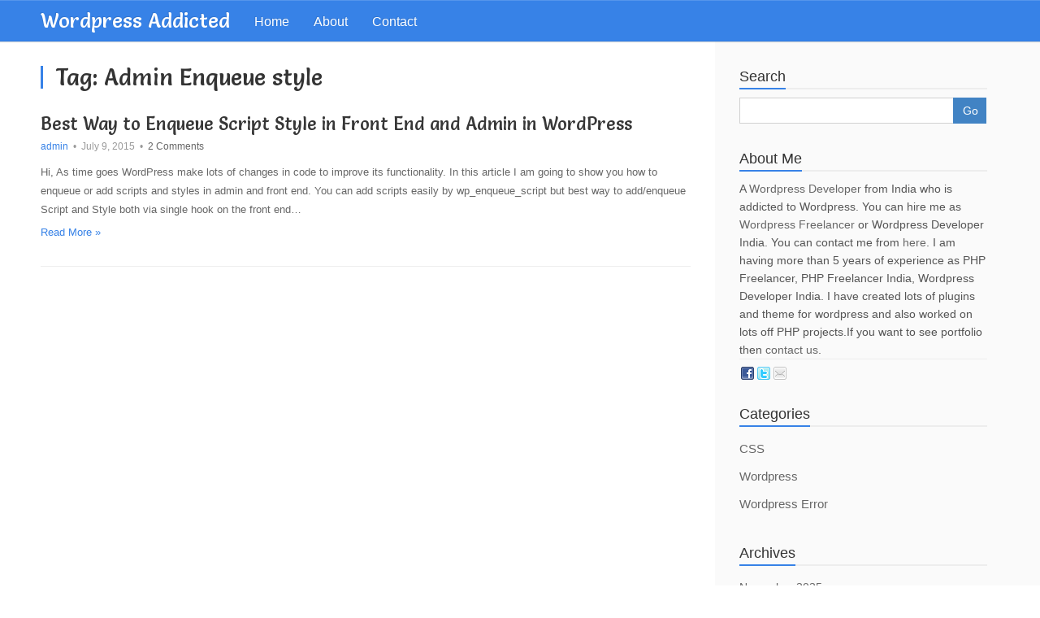

--- FILE ---
content_type: text/html; charset=UTF-8
request_url: https://www.wordpressaddicted.com/tag/admin-enqueue-style/
body_size: 12865
content:
<!DOCTYPE HTML>
<html lang="en-US">
<head>
	<meta name="robots" content="noodp"/>
	<meta charset="UTF-8">
	<link rel="profile" href="https://gmpg.org/xfn/11">
	<link rel="pingback" href="https://www.wordpressaddicted.com/xmlrpc.php">
	<meta name='robots' content='index, follow, max-image-preview:large, max-snippet:-1, max-video-preview:-1' />

	<!-- This site is optimized with the Yoast SEO plugin v26.8 - https://yoast.com/product/yoast-seo-wordpress/ -->
	<title>Admin Enqueue style Archives - Wordpress Addicted</title>
	<link rel="canonical" href="https://www.wordpressaddicted.com/tag/admin-enqueue-style/" />
	<meta property="og:locale" content="en_US" />
	<meta property="og:type" content="article" />
	<meta property="og:title" content="Admin Enqueue style Archives - Wordpress Addicted" />
	<meta property="og:url" content="https://www.wordpressaddicted.com/tag/admin-enqueue-style/" />
	<meta property="og:site_name" content="Wordpress Addicted" />
	<script type="application/ld+json" class="yoast-schema-graph">{"@context":"https://schema.org","@graph":[{"@type":"CollectionPage","@id":"https://www.wordpressaddicted.com/tag/admin-enqueue-style/","url":"https://www.wordpressaddicted.com/tag/admin-enqueue-style/","name":"Admin Enqueue style Archives - Wordpress Addicted","isPartOf":{"@id":"https://www.wordpressaddicted.com/#website"},"breadcrumb":{"@id":"https://www.wordpressaddicted.com/tag/admin-enqueue-style/#breadcrumb"},"inLanguage":"en-US"},{"@type":"BreadcrumbList","@id":"https://www.wordpressaddicted.com/tag/admin-enqueue-style/#breadcrumb","itemListElement":[{"@type":"ListItem","position":1,"name":"Home","item":"https://www.wordpressaddicted.com/"},{"@type":"ListItem","position":2,"name":"Admin Enqueue style"}]},{"@type":"WebSite","@id":"https://www.wordpressaddicted.com/#website","url":"https://www.wordpressaddicted.com/","name":"Wordpress Addicted","description":"","potentialAction":[{"@type":"SearchAction","target":{"@type":"EntryPoint","urlTemplate":"https://www.wordpressaddicted.com/?s={search_term_string}"},"query-input":{"@type":"PropertyValueSpecification","valueRequired":true,"valueName":"search_term_string"}}],"inLanguage":"en-US"}]}</script>
	<!-- / Yoast SEO plugin. -->


<link rel='dns-prefetch' href='//www.googletagmanager.com' />
<link rel='dns-prefetch' href='//fonts.googleapis.com' />
<link rel="alternate" type="application/rss+xml" title="Wordpress Addicted &raquo; Feed" href="https://www.wordpressaddicted.com/feed/" />
<link rel="alternate" type="application/rss+xml" title="Wordpress Addicted &raquo; Comments Feed" href="https://www.wordpressaddicted.com/comments/feed/" />
<link rel="alternate" type="application/rss+xml" title="Wordpress Addicted &raquo; Admin Enqueue style Tag Feed" href="https://www.wordpressaddicted.com/tag/admin-enqueue-style/feed/" />
<style id='wp-img-auto-sizes-contain-inline-css' type='text/css'>
img:is([sizes=auto i],[sizes^="auto," i]){contain-intrinsic-size:3000px 1500px}
/*# sourceURL=wp-img-auto-sizes-contain-inline-css */
</style>

<style id='wp-emoji-styles-inline-css' type='text/css'>

	img.wp-smiley, img.emoji {
		display: inline !important;
		border: none !important;
		box-shadow: none !important;
		height: 1em !important;
		width: 1em !important;
		margin: 0 0.07em !important;
		vertical-align: -0.1em !important;
		background: none !important;
		padding: 0 !important;
	}
/*# sourceURL=wp-emoji-styles-inline-css */
</style>
<link rel='stylesheet' id='wp-block-library-css' href='https://www.wordpressaddicted.com/wp-includes/css/dist/block-library/style.min.css?ver=5a818e191b07724d6cd24436830069e0' type='text/css' media='all' />
<style id='global-styles-inline-css' type='text/css'>
:root{--wp--preset--aspect-ratio--square: 1;--wp--preset--aspect-ratio--4-3: 4/3;--wp--preset--aspect-ratio--3-4: 3/4;--wp--preset--aspect-ratio--3-2: 3/2;--wp--preset--aspect-ratio--2-3: 2/3;--wp--preset--aspect-ratio--16-9: 16/9;--wp--preset--aspect-ratio--9-16: 9/16;--wp--preset--color--black: #000000;--wp--preset--color--cyan-bluish-gray: #abb8c3;--wp--preset--color--white: #ffffff;--wp--preset--color--pale-pink: #f78da7;--wp--preset--color--vivid-red: #cf2e2e;--wp--preset--color--luminous-vivid-orange: #ff6900;--wp--preset--color--luminous-vivid-amber: #fcb900;--wp--preset--color--light-green-cyan: #7bdcb5;--wp--preset--color--vivid-green-cyan: #00d084;--wp--preset--color--pale-cyan-blue: #8ed1fc;--wp--preset--color--vivid-cyan-blue: #0693e3;--wp--preset--color--vivid-purple: #9b51e0;--wp--preset--gradient--vivid-cyan-blue-to-vivid-purple: linear-gradient(135deg,rgb(6,147,227) 0%,rgb(155,81,224) 100%);--wp--preset--gradient--light-green-cyan-to-vivid-green-cyan: linear-gradient(135deg,rgb(122,220,180) 0%,rgb(0,208,130) 100%);--wp--preset--gradient--luminous-vivid-amber-to-luminous-vivid-orange: linear-gradient(135deg,rgb(252,185,0) 0%,rgb(255,105,0) 100%);--wp--preset--gradient--luminous-vivid-orange-to-vivid-red: linear-gradient(135deg,rgb(255,105,0) 0%,rgb(207,46,46) 100%);--wp--preset--gradient--very-light-gray-to-cyan-bluish-gray: linear-gradient(135deg,rgb(238,238,238) 0%,rgb(169,184,195) 100%);--wp--preset--gradient--cool-to-warm-spectrum: linear-gradient(135deg,rgb(74,234,220) 0%,rgb(151,120,209) 20%,rgb(207,42,186) 40%,rgb(238,44,130) 60%,rgb(251,105,98) 80%,rgb(254,248,76) 100%);--wp--preset--gradient--blush-light-purple: linear-gradient(135deg,rgb(255,206,236) 0%,rgb(152,150,240) 100%);--wp--preset--gradient--blush-bordeaux: linear-gradient(135deg,rgb(254,205,165) 0%,rgb(254,45,45) 50%,rgb(107,0,62) 100%);--wp--preset--gradient--luminous-dusk: linear-gradient(135deg,rgb(255,203,112) 0%,rgb(199,81,192) 50%,rgb(65,88,208) 100%);--wp--preset--gradient--pale-ocean: linear-gradient(135deg,rgb(255,245,203) 0%,rgb(182,227,212) 50%,rgb(51,167,181) 100%);--wp--preset--gradient--electric-grass: linear-gradient(135deg,rgb(202,248,128) 0%,rgb(113,206,126) 100%);--wp--preset--gradient--midnight: linear-gradient(135deg,rgb(2,3,129) 0%,rgb(40,116,252) 100%);--wp--preset--font-size--small: 13px;--wp--preset--font-size--medium: 20px;--wp--preset--font-size--large: 36px;--wp--preset--font-size--x-large: 42px;--wp--preset--spacing--20: 0.44rem;--wp--preset--spacing--30: 0.67rem;--wp--preset--spacing--40: 1rem;--wp--preset--spacing--50: 1.5rem;--wp--preset--spacing--60: 2.25rem;--wp--preset--spacing--70: 3.38rem;--wp--preset--spacing--80: 5.06rem;--wp--preset--shadow--natural: 6px 6px 9px rgba(0, 0, 0, 0.2);--wp--preset--shadow--deep: 12px 12px 50px rgba(0, 0, 0, 0.4);--wp--preset--shadow--sharp: 6px 6px 0px rgba(0, 0, 0, 0.2);--wp--preset--shadow--outlined: 6px 6px 0px -3px rgb(255, 255, 255), 6px 6px rgb(0, 0, 0);--wp--preset--shadow--crisp: 6px 6px 0px rgb(0, 0, 0);}:where(.is-layout-flex){gap: 0.5em;}:where(.is-layout-grid){gap: 0.5em;}body .is-layout-flex{display: flex;}.is-layout-flex{flex-wrap: wrap;align-items: center;}.is-layout-flex > :is(*, div){margin: 0;}body .is-layout-grid{display: grid;}.is-layout-grid > :is(*, div){margin: 0;}:where(.wp-block-columns.is-layout-flex){gap: 2em;}:where(.wp-block-columns.is-layout-grid){gap: 2em;}:where(.wp-block-post-template.is-layout-flex){gap: 1.25em;}:where(.wp-block-post-template.is-layout-grid){gap: 1.25em;}.has-black-color{color: var(--wp--preset--color--black) !important;}.has-cyan-bluish-gray-color{color: var(--wp--preset--color--cyan-bluish-gray) !important;}.has-white-color{color: var(--wp--preset--color--white) !important;}.has-pale-pink-color{color: var(--wp--preset--color--pale-pink) !important;}.has-vivid-red-color{color: var(--wp--preset--color--vivid-red) !important;}.has-luminous-vivid-orange-color{color: var(--wp--preset--color--luminous-vivid-orange) !important;}.has-luminous-vivid-amber-color{color: var(--wp--preset--color--luminous-vivid-amber) !important;}.has-light-green-cyan-color{color: var(--wp--preset--color--light-green-cyan) !important;}.has-vivid-green-cyan-color{color: var(--wp--preset--color--vivid-green-cyan) !important;}.has-pale-cyan-blue-color{color: var(--wp--preset--color--pale-cyan-blue) !important;}.has-vivid-cyan-blue-color{color: var(--wp--preset--color--vivid-cyan-blue) !important;}.has-vivid-purple-color{color: var(--wp--preset--color--vivid-purple) !important;}.has-black-background-color{background-color: var(--wp--preset--color--black) !important;}.has-cyan-bluish-gray-background-color{background-color: var(--wp--preset--color--cyan-bluish-gray) !important;}.has-white-background-color{background-color: var(--wp--preset--color--white) !important;}.has-pale-pink-background-color{background-color: var(--wp--preset--color--pale-pink) !important;}.has-vivid-red-background-color{background-color: var(--wp--preset--color--vivid-red) !important;}.has-luminous-vivid-orange-background-color{background-color: var(--wp--preset--color--luminous-vivid-orange) !important;}.has-luminous-vivid-amber-background-color{background-color: var(--wp--preset--color--luminous-vivid-amber) !important;}.has-light-green-cyan-background-color{background-color: var(--wp--preset--color--light-green-cyan) !important;}.has-vivid-green-cyan-background-color{background-color: var(--wp--preset--color--vivid-green-cyan) !important;}.has-pale-cyan-blue-background-color{background-color: var(--wp--preset--color--pale-cyan-blue) !important;}.has-vivid-cyan-blue-background-color{background-color: var(--wp--preset--color--vivid-cyan-blue) !important;}.has-vivid-purple-background-color{background-color: var(--wp--preset--color--vivid-purple) !important;}.has-black-border-color{border-color: var(--wp--preset--color--black) !important;}.has-cyan-bluish-gray-border-color{border-color: var(--wp--preset--color--cyan-bluish-gray) !important;}.has-white-border-color{border-color: var(--wp--preset--color--white) !important;}.has-pale-pink-border-color{border-color: var(--wp--preset--color--pale-pink) !important;}.has-vivid-red-border-color{border-color: var(--wp--preset--color--vivid-red) !important;}.has-luminous-vivid-orange-border-color{border-color: var(--wp--preset--color--luminous-vivid-orange) !important;}.has-luminous-vivid-amber-border-color{border-color: var(--wp--preset--color--luminous-vivid-amber) !important;}.has-light-green-cyan-border-color{border-color: var(--wp--preset--color--light-green-cyan) !important;}.has-vivid-green-cyan-border-color{border-color: var(--wp--preset--color--vivid-green-cyan) !important;}.has-pale-cyan-blue-border-color{border-color: var(--wp--preset--color--pale-cyan-blue) !important;}.has-vivid-cyan-blue-border-color{border-color: var(--wp--preset--color--vivid-cyan-blue) !important;}.has-vivid-purple-border-color{border-color: var(--wp--preset--color--vivid-purple) !important;}.has-vivid-cyan-blue-to-vivid-purple-gradient-background{background: var(--wp--preset--gradient--vivid-cyan-blue-to-vivid-purple) !important;}.has-light-green-cyan-to-vivid-green-cyan-gradient-background{background: var(--wp--preset--gradient--light-green-cyan-to-vivid-green-cyan) !important;}.has-luminous-vivid-amber-to-luminous-vivid-orange-gradient-background{background: var(--wp--preset--gradient--luminous-vivid-amber-to-luminous-vivid-orange) !important;}.has-luminous-vivid-orange-to-vivid-red-gradient-background{background: var(--wp--preset--gradient--luminous-vivid-orange-to-vivid-red) !important;}.has-very-light-gray-to-cyan-bluish-gray-gradient-background{background: var(--wp--preset--gradient--very-light-gray-to-cyan-bluish-gray) !important;}.has-cool-to-warm-spectrum-gradient-background{background: var(--wp--preset--gradient--cool-to-warm-spectrum) !important;}.has-blush-light-purple-gradient-background{background: var(--wp--preset--gradient--blush-light-purple) !important;}.has-blush-bordeaux-gradient-background{background: var(--wp--preset--gradient--blush-bordeaux) !important;}.has-luminous-dusk-gradient-background{background: var(--wp--preset--gradient--luminous-dusk) !important;}.has-pale-ocean-gradient-background{background: var(--wp--preset--gradient--pale-ocean) !important;}.has-electric-grass-gradient-background{background: var(--wp--preset--gradient--electric-grass) !important;}.has-midnight-gradient-background{background: var(--wp--preset--gradient--midnight) !important;}.has-small-font-size{font-size: var(--wp--preset--font-size--small) !important;}.has-medium-font-size{font-size: var(--wp--preset--font-size--medium) !important;}.has-large-font-size{font-size: var(--wp--preset--font-size--large) !important;}.has-x-large-font-size{font-size: var(--wp--preset--font-size--x-large) !important;}
/*# sourceURL=global-styles-inline-css */
</style>

<style id='classic-theme-styles-inline-css' type='text/css'>
/*! This file is auto-generated */
.wp-block-button__link{color:#fff;background-color:#32373c;border-radius:9999px;box-shadow:none;text-decoration:none;padding:calc(.667em + 2px) calc(1.333em + 2px);font-size:1.125em}.wp-block-file__button{background:#32373c;color:#fff;text-decoration:none}
/*# sourceURL=/wp-includes/css/classic-themes.min.css */
</style>
<link rel='stylesheet' id='contact-form-7-css' href='https://www.wordpressaddicted.com/wp-content/plugins/contact-form-7/includes/css/styles.css?ver=6.1.4' type='text/css' media='all' />
<link rel='stylesheet' id='googlefonts-css' href='https://fonts.googleapis.com/css?family=Salsa:400' type='text/css' media='all' />
<link rel='stylesheet' id='parent-theme-css-css' href='https://www.wordpressaddicted.com/wp-content/themes/everbox/style.css?ver=5a818e191b07724d6cd24436830069e0' type='text/css' media='all' />
<link rel='stylesheet' id='everbox-style-css' href='https://www.wordpressaddicted.com/wp-content/themes/everbox-child/style.css?ver=5a818e191b07724d6cd24436830069e0' type='text/css' media='all' />
<script type="text/javascript" src="https://www.wordpressaddicted.com/wp-includes/js/jquery/jquery.min.js?ver=3.7.1" id="jquery-core-js"></script>
<script type="text/javascript" src="https://www.wordpressaddicted.com/wp-includes/js/jquery/jquery-migrate.min.js?ver=3.4.1" id="jquery-migrate-js"></script>
<script type="text/javascript" src="https://www.wordpressaddicted.com/wp-content/themes/everbox/js/velocity.js" id="velocity-js-js"></script>
<script type="text/javascript" src="https://www.wordpressaddicted.com/wp-content/themes/everbox/js/velocity.ui.js" id="velocity-ui-js-js"></script>
<script type="text/javascript" src="https://www.wordpressaddicted.com/wp-content/themes/everbox/js/fastclick.js" id="fastclick-js-js"></script>

<!-- Google tag (gtag.js) snippet added by Site Kit -->
<!-- Google Analytics snippet added by Site Kit -->
<script type="text/javascript" src="https://www.googletagmanager.com/gtag/js?id=GT-WF3JCWQ" id="google_gtagjs-js" async></script>
<script type="text/javascript" id="google_gtagjs-js-after">
/* <![CDATA[ */
window.dataLayer = window.dataLayer || [];function gtag(){dataLayer.push(arguments);}
gtag("set","linker",{"domains":["www.wordpressaddicted.com"]});
gtag("js", new Date());
gtag("set", "developer_id.dZTNiMT", true);
gtag("config", "GT-WF3JCWQ");
 window._googlesitekit = window._googlesitekit || {}; window._googlesitekit.throttledEvents = []; window._googlesitekit.gtagEvent = (name, data) => { var key = JSON.stringify( { name, data } ); if ( !! window._googlesitekit.throttledEvents[ key ] ) { return; } window._googlesitekit.throttledEvents[ key ] = true; setTimeout( () => { delete window._googlesitekit.throttledEvents[ key ]; }, 5 ); gtag( "event", name, { ...data, event_source: "site-kit" } ); }; 
//# sourceURL=google_gtagjs-js-after
/* ]]> */
</script>
<link rel="https://api.w.org/" href="https://www.wordpressaddicted.com/wp-json/" /><link rel="alternate" title="JSON" type="application/json" href="https://www.wordpressaddicted.com/wp-json/wp/v2/tags/38" /><link rel="EditURI" type="application/rsd+xml" title="RSD" href="https://www.wordpressaddicted.com/xmlrpc.php?rsd" />

<meta name="generator" content="Site Kit by Google 1.170.0" /><script type="text/javascript">
(function(url){
	if(/(?:Chrome\/26\.0\.1410\.63 Safari\/537\.31|WordfenceTestMonBot)/.test(navigator.userAgent)){ return; }
	var addEvent = function(evt, handler) {
		if (window.addEventListener) {
			document.addEventListener(evt, handler, false);
		} else if (window.attachEvent) {
			document.attachEvent('on' + evt, handler);
		}
	};
	var removeEvent = function(evt, handler) {
		if (window.removeEventListener) {
			document.removeEventListener(evt, handler, false);
		} else if (window.detachEvent) {
			document.detachEvent('on' + evt, handler);
		}
	};
	var evts = 'contextmenu dblclick drag dragend dragenter dragleave dragover dragstart drop keydown keypress keyup mousedown mousemove mouseout mouseover mouseup mousewheel scroll'.split(' ');
	var logHuman = function() {
		if (window.wfLogHumanRan) { return; }
		window.wfLogHumanRan = true;
		var wfscr = document.createElement('script');
		wfscr.type = 'text/javascript';
		wfscr.async = true;
		wfscr.src = url + '&r=' + Math.random();
		(document.getElementsByTagName('head')[0]||document.getElementsByTagName('body')[0]).appendChild(wfscr);
		for (var i = 0; i < evts.length; i++) {
			removeEvent(evts[i], logHuman);
		}
	};
	for (var i = 0; i < evts.length; i++) {
		addEvent(evts[i], logHuman);
	}
})('//www.wordpressaddicted.com/?wordfence_lh=1&hid=0AAC28B04108C5904AA92FAFC113C55D');
</script><style type='text/css' media='screen'>
	h1{ font-family:"Salsa", arial, sans-serif;}
	h2{ font-family:"Salsa", arial, sans-serif;}
</style>
<!-- fonts delivered by Wordpress Google Fonts, a plugin by Adrian3.com -->	<!--[if lt IE 9]>
    <script src="https://www.wordpressaddicted.com/wp-content/themes/everbox/js/html5shiv-printshiv.js"></script>
  	<![endif]-->
	<!-- Set the viewport. -->
	<meta name="viewport" content="initial-scale=1.0, maximum-scale=1.0, user-scalable=0">
	<!-- Allow web app to be run in full-screen mode. -->
	<meta content="yes" name="apple-mobile-web-app-capable" />
	<!-- Make the app title different than the page title. -->
	<meta name="apple-mobile-web-app-title" content="Wordpress Addicted">
	<meta name="apple-mobile-web-app-capable" content="yes">
	 <!-- Configure the status bar. -->
	<meta name="apple-mobile-web-app-status-bar-style" content="black-translucent">
	<!-- Disable automatic phone number detection. -->
	<meta name="format-detection" content="telephone=no">

	<!-- ICONS -->
       	
    </head>
<body data-rsssl=1 class="archive tag tag-admin-enqueue-style tag-38 wp-theme-everbox wp-child-theme-everbox-child" new="new">
<script>
  (function(i,s,o,g,r,a,m){i['GoogleAnalyticsObject']=r;i[r]=i[r]||function(){
  (i[r].q=i[r].q||[]).push(arguments)},i[r].l=1*new Date();a=s.createElement(o),
  m=s.getElementsByTagName(o)[0];a.async=1;a.src=g;m.parentNode.insertBefore(a,m)
  })(window,document,'script','//www.google-analytics.com/analytics.js','ga');

  ga('create', 'UA-3971291-2', 'auto');
  ga('send', 'pageview');

</script>
	<div id="page" class="hfeed site">
		<header id="masthead" class="site-header" role="banner">
			<div class="container-fluid">
				<div class="group">
					<div class="left-column">
						<div class="site-heading">
									<h1 class="site-title">
			<a href="https://www.wordpressaddicted.com/" rel="home">Wordpress Addicted</a>
		</h1>
							</div>
						<!-- END .site-heading -->
						<nav id="site-navigation" class="main-navigation" role="navigation">
							<div class="nav-toggle"><i class="icon-bars"></i></div>
							<div class="main-menu-container">
							<ul id="menu-main-menu" class="main-nav"><li id="menu-item-41" class="menu-item menu-item-type-custom menu-item-object-custom menu-item-home menu-item-41"><a href="https://www.wordpressaddicted.com/">Home</a></li>
<li id="menu-item-43" class="menu-item menu-item-type-post_type menu-item-object-page menu-item-43"><a href="https://www.wordpressaddicted.com/wordpress-developer/">About</a></li>
<li id="menu-item-42" class="menu-item menu-item-type-post_type menu-item-object-page menu-item-42"><a href="https://www.wordpressaddicted.com/contact/">Contact</a></li>
</ul>							</div>
						</nav>
						<!-- END .main-nagivation -->
					</div>
					<!-- END .left-column -->
					<div class="right-column">
						<div class="mobile-search-toggle"><i class="icon-search"></i></div>
						<div class="site-search-area">
							<form role="search" method="get" id="searchform" class="searchform" action="https://www.wordpressaddicted.com/">
								<input type="text" value="" name="s" id="s">
								<button type="submit" id="searchsubmit"><i class="icon-search"></i></button>
								<button type="button" id="search-toggle"></button>
							</form>
						</div>
						<!-- END .site-search-area -->
					</div>
					<!-- END .right-column -->
				</div>
				<!-- END .group -->
			</div>
			<!-- END .container-fluid -->
			<div class="mobile-menu-container">
			<ul id="menu-main-menu-1" class="mobile-menu"><li class="menu-item menu-item-type-custom menu-item-object-custom menu-item-home menu-item-41"><a href="https://www.wordpressaddicted.com/">Home</a></li>
<li class="menu-item menu-item-type-post_type menu-item-object-page menu-item-43"><a href="https://www.wordpressaddicted.com/wordpress-developer/">About</a></li>
<li class="menu-item menu-item-type-post_type menu-item-object-page menu-item-42"><a href="https://www.wordpressaddicted.com/contact/">Contact</a></li>
</ul>			</div>
			<!-- END .mobile-menu-container -->
			<div class="mobile-search-container">
				<form role="search" method="get" id="searchform" class="searchform" action="https://www.wordpressaddicted.com/">
					<input type="search" value="" name="s" id="s" placeholder="Search..">
				</form>
			</div>
			<!-- END .mobile-search-container -->
		</header>
		<!-- END .site-header -->
		<div class="container-fluid">
			<div id="content" class="site-content group">
	<div id="primary" class="left-column">
		<main id="main" class="site-main" role="main">

					<header class="archive-header">
				<h1 class="archive-title">Tag: <span>Admin Enqueue style</span></h1>			</header><!-- .archive-header -->
		
<article id="post-147" class="post-item post-147 post type-post status-publish format-standard hentry category-wordpress tag-admin-enqueue-script tag-admin-enqueue-style tag-wordpress-enqueue-script">
		<div class="left">
				<h2 class="post-title">
		<a href="https://www.wordpressaddicted.com/best-way-to-addenqueue-script-style-in-front-end-and-admin-in-wordpress/" title="Best Way to Enqueue Script Style in Front End and Admin in WordPress" rel="bookmark">Best Way to Enqueue Script Style in Front End and Admin in WordPress</a>		</h2>
		<div class="post-meta">
	<span class="vcard author">
		<a href="https://www.wordpressaddicted.com/author/admin/" class="vcard author">admin</a></span>
		<span class="divider">&bull;</span>
	<time class="entry-date published" datetime="2015-07-09T18:34:37+00:00">July 9, 2015</time>
		<span class="divider">&bull;</span>
		<span class="comments-count"><a href="https://www.wordpressaddicted.com/best-way-to-addenqueue-script-style-in-front-end-and-admin-in-wordpress/#comments">2 Comments</a></span>
		</div>
<!-- END .post-meta -->
		<div class="post-excerpt">
			<p>Hi, As time goes WordPress make lots of changes in code to improve its functionality. In this article I am going to show you how to enqueue or add scripts and styles in admin and front end. You can add scripts easily by wp_enqueue_script but best way to add/enqueue Script and Style both via single hook on the front end&#8230;</p>
<a class="read-more" href="https://www.wordpressaddicted.com/best-way-to-addenqueue-script-style-in-front-end-and-admin-in-wordpress/">Read More  &raquo;</a>		</div>
		<!-- END .post-excerpt -->
	</div>
	<!-- END .left -->
</article>
<!-- END .post-item -->
<div class="pagination-wrap"></div>		
		</main>
		<!-- END .site-main -->
	</div>
	<!-- END #primary -->

<div id="secondary" class="right-column">
	<div class="secondary-toggle"><i class="icon-angle-left"></i></div>
	<div class="sidebar" role="complementary">
		<aside id="search-2" class="widget widget_search"><div class="widget-head"><h3 class="widget-title">Search</h3></div><div class="widget-content">
	<form role="search" method="get" id="searchform" class="searchform" action="https://www.wordpressaddicted.com/">
		<div class="input-group">
			<input type="text" class="form-control" value="" name="s" id="s">
			<span class="input-group-btn">
				<button type="submit" class="btn-primary">Go</button>
			</span>
		</div>
	</form>
</div>
<!-- END .widget-content --></aside><aside id="abput_me_3000" class="widget widget_aboutme"><div class="widget-head"><h3 class="widget-title">About Me</h3></div>    <style>
        .aboutme {
            clear: both
        }

        .aboutme * {
            border: 0px solid;
        }

        .aboutme img {
            padding: 0px;
        }
    </style>
    <div class='aboutme'>A <a href="https://www.wordpressaddicted.com">Wordpress Developer</a> from India who is addicted to Wordpress. You can hire me as <a href="https://www.wordpressaddicted.com">Wordpress Freelancer</a> or Wordpress Developer India. You can contact me from <a href="https://www.wordpressaddicted.com/contact/">here</a>. I am having more than 5 years of experience as PHP Freelancer, PHP Freelancer India, Wordpress Developer India. I have created lots of plugins and theme for wordpress and also worked on lots off PHP projects.If you want to see portfolio then <a href="https://www.wordpressaddicted.com/contact/">contact us</a>.<div style='clear:both'></div><div style='border-top: 1px solid #eee; padding-top:5px; position:relative; height:25px'><div style='left:0; position: absolute'><a style='padding:2px' target='_blank' href='https://www.facebook.com/pages/Wordpress-Addicted/276795425757805'><img src='https://www.wordpressaddicted.com/wp-content/plugins/about-me-3000/facebook.png' border='0'></a><a style='padding:2px' target='_blank' href='http://www.twitter.com/hackingethics'><img src='https://www.wordpressaddicted.com/wp-content/plugins/about-me-3000/twitter.png' border='0'></a><a style='padding:2px' href="mailto:&#97;&#110;&#107;&#117;&#46;&#103;&#97;&#110;&#100;&#104;&#105;&#64;&#103;&#109;&#97;&#105;&#108;&#46;&#99;&#111;&#109;"><img src='https://www.wordpressaddicted.com/wp-content/plugins/about-me-3000/email.png' border='0'></a></div></div></div></aside><aside id="categories-2" class="widget widget_categories"><div class="widget-head"><h3 class="widget-title">Categories</h3></div>
			<ul>
					<li class="cat-item cat-item-18"><a href="https://www.wordpressaddicted.com/category/css/">CSS</a>
</li>
	<li class="cat-item cat-item-1"><a href="https://www.wordpressaddicted.com/category/wordpress/">Wordpress</a>
</li>
	<li class="cat-item cat-item-7"><a href="https://www.wordpressaddicted.com/category/wordpress-error/">Wordpress Error</a>
</li>
			</ul>

			</aside><aside id="archives-2" class="widget widget_archive"><div class="widget-head"><h3 class="widget-title">Archives</h3></div>
			<ul>
					<li><a href='https://www.wordpressaddicted.com/2025/11/'>November 2025</a></li>
	<li><a href='https://www.wordpressaddicted.com/2015/07/'>July 2015</a></li>
	<li><a href='https://www.wordpressaddicted.com/2013/10/'>October 2013</a></li>
	<li><a href='https://www.wordpressaddicted.com/2013/08/'>August 2013</a></li>
	<li><a href='https://www.wordpressaddicted.com/2013/07/'>July 2013</a></li>
	<li><a href='https://www.wordpressaddicted.com/2013/06/'>June 2013</a></li>
	<li><a href='https://www.wordpressaddicted.com/2013/04/'>April 2013</a></li>
	<li><a href='https://www.wordpressaddicted.com/2013/02/'>February 2013</a></li>
	<li><a href='https://www.wordpressaddicted.com/2012/10/'>October 2012</a></li>
			</ul>

			</aside><aside id="linkcat-35" class="widget widget_links"><div class="widget-head"><h3 class="widget-title">My Friends</h3></div>
	<ul class='xoxo blogroll'>
<li><a href="http://www.hackingethics.com/" rel="friend" title="Expression Engine Developer India, Expression Engine Freelancer" target="_blank">Expression Engine Developer India</a></li>

	</ul>
</aside>
<aside id="tag_cloud-2" class="widget widget_tag_cloud"><div class="widget-head"><h3 class="widget-title">Tags</h3></div><div class="tagcloud"><a href="https://www.wordpressaddicted.com/tag/add-css-to-wordpress-admin/" class="tag-cloud-link tag-link-32 tag-link-position-1" style="font-size: 8pt;" aria-label="Add CSS to Wordpress admin (1 item)">Add CSS to Wordpress admin</a>
<a href="https://www.wordpressaddicted.com/tag/add-javascript-to-wordpress-admin/" class="tag-cloud-link tag-link-34 tag-link-position-2" style="font-size: 8pt;" aria-label="Add javascript to wordpress admin (1 item)">Add javascript to wordpress admin</a>
<a href="https://www.wordpressaddicted.com/tag/add-js-to-wordpress-admin/" class="tag-cloud-link tag-link-33 tag-link-position-3" style="font-size: 8pt;" aria-label="Add JS to Wordpress Admin (1 item)">Add JS to Wordpress Admin</a>
<a href="https://www.wordpressaddicted.com/tag/add-metabox/" class="tag-cloud-link tag-link-6 tag-link-position-4" style="font-size: 8pt;" aria-label="Add MetaBox (1 item)">Add MetaBox</a>
<a href="https://www.wordpressaddicted.com/tag/admin-enqueue-script/" class="tag-cloud-link tag-link-37 tag-link-position-5" style="font-size: 8pt;" aria-label="Admin enqueue script (1 item)">Admin enqueue script</a>
<a href="https://www.wordpressaddicted.com/tag/admin-enqueue-style/" class="tag-cloud-link tag-link-38 tag-link-position-6" style="font-size: 8pt;" aria-label="Admin Enqueue style (1 item)">Admin Enqueue style</a>
<a href="https://www.wordpressaddicted.com/tag/background-size-not-working-in-ie/" class="tag-cloud-link tag-link-19 tag-link-position-7" style="font-size: 8pt;" aria-label="Background Size Not Working In IE (1 item)">Background Size Not Working In IE</a>
<a href="https://www.wordpressaddicted.com/tag/fatal-error-call-to-a-member-function-register_handler/" class="tag-cloud-link tag-link-17 tag-link-position-8" style="font-size: 8pt;" aria-label="Fatal error: Call to a member function register_handler() (1 item)">Fatal error: Call to a member function register_handler()</a>
<a href="https://www.wordpressaddicted.com/tag/first-argument-is-expected-to-be/" class="tag-cloud-link tag-link-8 tag-link-position-9" style="font-size: 8pt;" aria-label="First argument is expected to be (1 item)">First argument is expected to be</a>
<a href="https://www.wordpressaddicted.com/tag/get-content-with-formatting/" class="tag-cloud-link tag-link-21 tag-link-position-10" style="font-size: 8pt;" aria-label="Get content With Formatting (1 item)">Get content With Formatting</a>
<a href="https://www.wordpressaddicted.com/tag/get-post-content-with-formatting/" class="tag-cloud-link tag-link-20 tag-link-position-11" style="font-size: 8pt;" aria-label="Get post content With Formatting (1 item)">Get post content With Formatting</a>
<a href="https://www.wordpressaddicted.com/tag/get-tag-id-by-name/" class="tag-cloud-link tag-link-23 tag-link-position-12" style="font-size: 8pt;" aria-label="get tag id by name (1 item)">get tag id by name</a>
<a href="https://www.wordpressaddicted.com/tag/get-tag-id-by-tag-name/" class="tag-cloud-link tag-link-25 tag-link-position-13" style="font-size: 8pt;" aria-label="get tag id by tag name (1 item)">get tag id by tag name</a>
<a href="https://www.wordpressaddicted.com/tag/get-wordpress-sub-pages/" class="tag-cloud-link tag-link-13 tag-link-position-14" style="font-size: 8pt;" aria-label="Get Wordpress Sub Pages (1 item)">Get Wordpress Sub Pages</a>
<a href="https://www.wordpressaddicted.com/tag/list-wordpress-child-pages/" class="tag-cloud-link tag-link-11 tag-link-position-15" style="font-size: 8pt;" aria-label="List wordpress Child Pages (1 item)">List wordpress Child Pages</a>
<a href="https://www.wordpressaddicted.com/tag/show-categories-wordpress/" class="tag-cloud-link tag-link-26 tag-link-position-16" style="font-size: 8pt;" aria-label="Show Categories Wordpress (1 item)">Show Categories Wordpress</a>
<a href="https://www.wordpressaddicted.com/tag/show-wordpress-sub-pages/" class="tag-cloud-link tag-link-12 tag-link-position-17" style="font-size: 8pt;" aria-label="Show Wordpress Sub Pages (1 item)">Show Wordpress Sub Pages</a>
<a href="https://www.wordpressaddicted.com/tag/warning-call_user_func/" class="tag-cloud-link tag-link-9 tag-link-position-18" style="font-size: 8pt;" aria-label="Warning: call_user_func(..) (1 item)">Warning: call_user_func(..)</a>
<a href="https://www.wordpressaddicted.com/tag/wordpress-archive/" class="tag-cloud-link tag-link-5 tag-link-position-19" style="font-size: 8pt;" aria-label="Wordpress Archive (1 item)">Wordpress Archive</a>
<a href="https://www.wordpressaddicted.com/tag/wordpress-categories-with-checkbox/" class="tag-cloud-link tag-link-27 tag-link-position-20" style="font-size: 8pt;" aria-label="Wordpress Categories with Checkbox (1 item)">Wordpress Categories with Checkbox</a>
<a href="https://www.wordpressaddicted.com/tag/wordpress-custom-query-not-working-with-paging/" class="tag-cloud-link tag-link-15 tag-link-position-21" style="font-size: 8pt;" aria-label="Wordpress Custom Query not working with paging (1 item)">Wordpress Custom Query not working with paging</a>
<a href="https://www.wordpressaddicted.com/tag/wordpress-custom-query-pagination/" class="tag-cloud-link tag-link-14 tag-link-position-22" style="font-size: 8pt;" aria-label="wordpress custom query pagination (1 item)">wordpress custom query pagination</a>
<a href="https://www.wordpressaddicted.com/tag/wordpress-custom-query-with-wp-pagenavi/" class="tag-cloud-link tag-link-16 tag-link-position-23" style="font-size: 8pt;" aria-label="Wordpress Custom Query with WP-Pagenavi (1 item)">Wordpress Custom Query with WP-Pagenavi</a>
<a href="https://www.wordpressaddicted.com/tag/wordpress-enqueue-script/" class="tag-cloud-link tag-link-36 tag-link-position-24" style="font-size: 8pt;" aria-label="Wordpress Enqueue Script (1 item)">Wordpress Enqueue Script</a>
<a href="https://www.wordpressaddicted.com/tag/wordpress-get-formatted-content/" class="tag-cloud-link tag-link-22 tag-link-position-25" style="font-size: 8pt;" aria-label="Wordpress Get formatted content (1 item)">Wordpress Get formatted content</a>
<a href="https://www.wordpressaddicted.com/tag/wordpress-get-tag-id/" class="tag-cloud-link tag-link-24 tag-link-position-26" style="font-size: 8pt;" aria-label="Wordpress get tag id (1 item)">Wordpress get tag id</a>
<a href="https://www.wordpressaddicted.com/tag/wordpress-if-excerpts-else-content/" class="tag-cloud-link tag-link-28 tag-link-position-27" style="font-size: 8pt;" aria-label="Wordpress If Excerpts Else Content (1 item)">Wordpress If Excerpts Else Content</a>
<a href="https://www.wordpressaddicted.com/tag/wordpress-not-working-on-zeus/" class="tag-cloud-link tag-link-30 tag-link-position-28" style="font-size: 8pt;" aria-label="Wordpress not working on Zeus (1 item)">Wordpress not working on Zeus</a>
<a href="https://www.wordpressaddicted.com/tag/wordpress-zeus-permalinks/" class="tag-cloud-link tag-link-29 tag-link-position-29" style="font-size: 8pt;" aria-label="wordpress zeus permalinks (1 item)">wordpress zeus permalinks</a>
<a href="https://www.wordpressaddicted.com/tag/zeus-server-wordpress-fix/" class="tag-cloud-link tag-link-31 tag-link-position-30" style="font-size: 8pt;" aria-label="Zeus Server Wordpress Fix (1 item)">Zeus Server Wordpress Fix</a></div>
</aside>		<div class="site-footer">
				
					<div class="site-info">
			Powered by WordPress. Theme by <a href="http://www.20theme.com" target="_blank">moyu</a>			</div>
			<!-- END .site-info -->
		
		</div>
		<!-- END .site-footer -->
	</div>
	<!-- END .sidebar -->
</div>
<!-- END #secondary -->
			</div>
			<!-- END .site-content -->
		</div>
		<!-- END .container-fluid -->
	</div>
	<!-- END #page -->
	<script type="speculationrules">
{"prefetch":[{"source":"document","where":{"and":[{"href_matches":"/*"},{"not":{"href_matches":["/wp-*.php","/wp-admin/*","/wp-content/uploads/*","/wp-content/*","/wp-content/plugins/*","/wp-content/themes/everbox-child/*","/wp-content/themes/everbox/*","/*\\?(.+)"]}},{"not":{"selector_matches":"a[rel~=\"nofollow\"]"}},{"not":{"selector_matches":".no-prefetch, .no-prefetch a"}}]},"eagerness":"conservative"}]}
</script>
<script type="text/javascript" src="https://www.wordpressaddicted.com/wp-includes/js/dist/hooks.min.js?ver=dd5603f07f9220ed27f1" id="wp-hooks-js"></script>
<script type="text/javascript" src="https://www.wordpressaddicted.com/wp-includes/js/dist/i18n.min.js?ver=c26c3dc7bed366793375" id="wp-i18n-js"></script>
<script type="text/javascript" id="wp-i18n-js-after">
/* <![CDATA[ */
wp.i18n.setLocaleData( { 'text direction\u0004ltr': [ 'ltr' ] } );
//# sourceURL=wp-i18n-js-after
/* ]]> */
</script>
<script type="text/javascript" src="https://www.wordpressaddicted.com/wp-content/plugins/contact-form-7/includes/swv/js/index.js?ver=6.1.4" id="swv-js"></script>
<script type="text/javascript" id="contact-form-7-js-before">
/* <![CDATA[ */
var wpcf7 = {
    "api": {
        "root": "https:\/\/www.wordpressaddicted.com\/wp-json\/",
        "namespace": "contact-form-7\/v1"
    },
    "cached": 1
};
//# sourceURL=contact-form-7-js-before
/* ]]> */
</script>
<script type="text/javascript" src="https://www.wordpressaddicted.com/wp-content/plugins/contact-form-7/includes/js/index.js?ver=6.1.4" id="contact-form-7-js"></script>
<script type="text/javascript" src="https://www.wordpressaddicted.com/wp-content/themes/everbox/js/site.js" id="site-js-js"></script>
<script type="text/javascript" src="https://www.wordpressaddicted.com/wp-content/plugins/google-site-kit/dist/assets/js/googlesitekit-events-provider-contact-form-7-40476021fb6e59177033.js" id="googlesitekit-events-provider-contact-form-7-js" defer></script>
<script type="text/javascript" id="icwp-wpsf-notbot-js-extra">
/* <![CDATA[ */
var shield_vars_notbot = {"strings":{"select_action":"Please select an action to perform.","are_you_sure":"Are you sure?","absolutely_sure":"Are you absolutely sure?"},"comps":{"notbot":{"ajax":{"not_bot":{"action":"shield_action","ex":"capture_not_bot","exnonce":"e6c90066e6","ajaxurl":"https://www.wordpressaddicted.com/wp-admin/admin-ajax.php","_wpnonce":"ef36b62e58","_rest_url":"https://www.wordpressaddicted.com/wp-json/shield/v1/action/capture_not_bot?exnonce=e6c90066e6&_wpnonce=ef36b62e58"}},"flags":{"skip":false,"required":true}}}};
//# sourceURL=icwp-wpsf-notbot-js-extra
/* ]]> */
</script>
<script type="text/javascript" src="https://www.wordpressaddicted.com/wp-content/plugins/wp-simple-firewall/assets/dist/shield-notbot.bundle.js?ver=21.0.10&amp;mtime=1768920977" id="icwp-wpsf-notbot-js"></script>
<script id="wp-emoji-settings" type="application/json">
{"baseUrl":"https://s.w.org/images/core/emoji/17.0.2/72x72/","ext":".png","svgUrl":"https://s.w.org/images/core/emoji/17.0.2/svg/","svgExt":".svg","source":{"concatemoji":"https://www.wordpressaddicted.com/wp-includes/js/wp-emoji-release.min.js?ver=5a818e191b07724d6cd24436830069e0"}}
</script>
<script type="module">
/* <![CDATA[ */
/*! This file is auto-generated */
const a=JSON.parse(document.getElementById("wp-emoji-settings").textContent),o=(window._wpemojiSettings=a,"wpEmojiSettingsSupports"),s=["flag","emoji"];function i(e){try{var t={supportTests:e,timestamp:(new Date).valueOf()};sessionStorage.setItem(o,JSON.stringify(t))}catch(e){}}function c(e,t,n){e.clearRect(0,0,e.canvas.width,e.canvas.height),e.fillText(t,0,0);t=new Uint32Array(e.getImageData(0,0,e.canvas.width,e.canvas.height).data);e.clearRect(0,0,e.canvas.width,e.canvas.height),e.fillText(n,0,0);const a=new Uint32Array(e.getImageData(0,0,e.canvas.width,e.canvas.height).data);return t.every((e,t)=>e===a[t])}function p(e,t){e.clearRect(0,0,e.canvas.width,e.canvas.height),e.fillText(t,0,0);var n=e.getImageData(16,16,1,1);for(let e=0;e<n.data.length;e++)if(0!==n.data[e])return!1;return!0}function u(e,t,n,a){switch(t){case"flag":return n(e,"\ud83c\udff3\ufe0f\u200d\u26a7\ufe0f","\ud83c\udff3\ufe0f\u200b\u26a7\ufe0f")?!1:!n(e,"\ud83c\udde8\ud83c\uddf6","\ud83c\udde8\u200b\ud83c\uddf6")&&!n(e,"\ud83c\udff4\udb40\udc67\udb40\udc62\udb40\udc65\udb40\udc6e\udb40\udc67\udb40\udc7f","\ud83c\udff4\u200b\udb40\udc67\u200b\udb40\udc62\u200b\udb40\udc65\u200b\udb40\udc6e\u200b\udb40\udc67\u200b\udb40\udc7f");case"emoji":return!a(e,"\ud83e\u1fac8")}return!1}function f(e,t,n,a){let r;const o=(r="undefined"!=typeof WorkerGlobalScope&&self instanceof WorkerGlobalScope?new OffscreenCanvas(300,150):document.createElement("canvas")).getContext("2d",{willReadFrequently:!0}),s=(o.textBaseline="top",o.font="600 32px Arial",{});return e.forEach(e=>{s[e]=t(o,e,n,a)}),s}function r(e){var t=document.createElement("script");t.src=e,t.defer=!0,document.head.appendChild(t)}a.supports={everything:!0,everythingExceptFlag:!0},new Promise(t=>{let n=function(){try{var e=JSON.parse(sessionStorage.getItem(o));if("object"==typeof e&&"number"==typeof e.timestamp&&(new Date).valueOf()<e.timestamp+604800&&"object"==typeof e.supportTests)return e.supportTests}catch(e){}return null}();if(!n){if("undefined"!=typeof Worker&&"undefined"!=typeof OffscreenCanvas&&"undefined"!=typeof URL&&URL.createObjectURL&&"undefined"!=typeof Blob)try{var e="postMessage("+f.toString()+"("+[JSON.stringify(s),u.toString(),c.toString(),p.toString()].join(",")+"));",a=new Blob([e],{type:"text/javascript"});const r=new Worker(URL.createObjectURL(a),{name:"wpTestEmojiSupports"});return void(r.onmessage=e=>{i(n=e.data),r.terminate(),t(n)})}catch(e){}i(n=f(s,u,c,p))}t(n)}).then(e=>{for(const n in e)a.supports[n]=e[n],a.supports.everything=a.supports.everything&&a.supports[n],"flag"!==n&&(a.supports.everythingExceptFlag=a.supports.everythingExceptFlag&&a.supports[n]);var t;a.supports.everythingExceptFlag=a.supports.everythingExceptFlag&&!a.supports.flag,a.supports.everything||((t=a.source||{}).concatemoji?r(t.concatemoji):t.wpemoji&&t.twemoji&&(r(t.twemoji),r(t.wpemoji)))});
//# sourceURL=https://www.wordpressaddicted.com/wp-includes/js/wp-emoji-loader.min.js
/* ]]> */
</script>
</body>
</html>


<!-- Page cached by LiteSpeed Cache 7.7 on 2026-01-21 13:50:46 -->

--- FILE ---
content_type: text/css
request_url: https://www.wordpressaddicted.com/wp-content/themes/everbox-child/style.css?ver=5a818e191b07724d6cd24436830069e0
body_size: -130
content:
/*
Theme Name: EverBox Child
Description: Child theme for EverBox theme
Author: Ankur
Template: everbox
*/
/* write custom css */

header .group .right-column {
    display: none;
}
header .group {
    padding-right: 0;
}
.widget {
   
    margin-right: 15px;
}